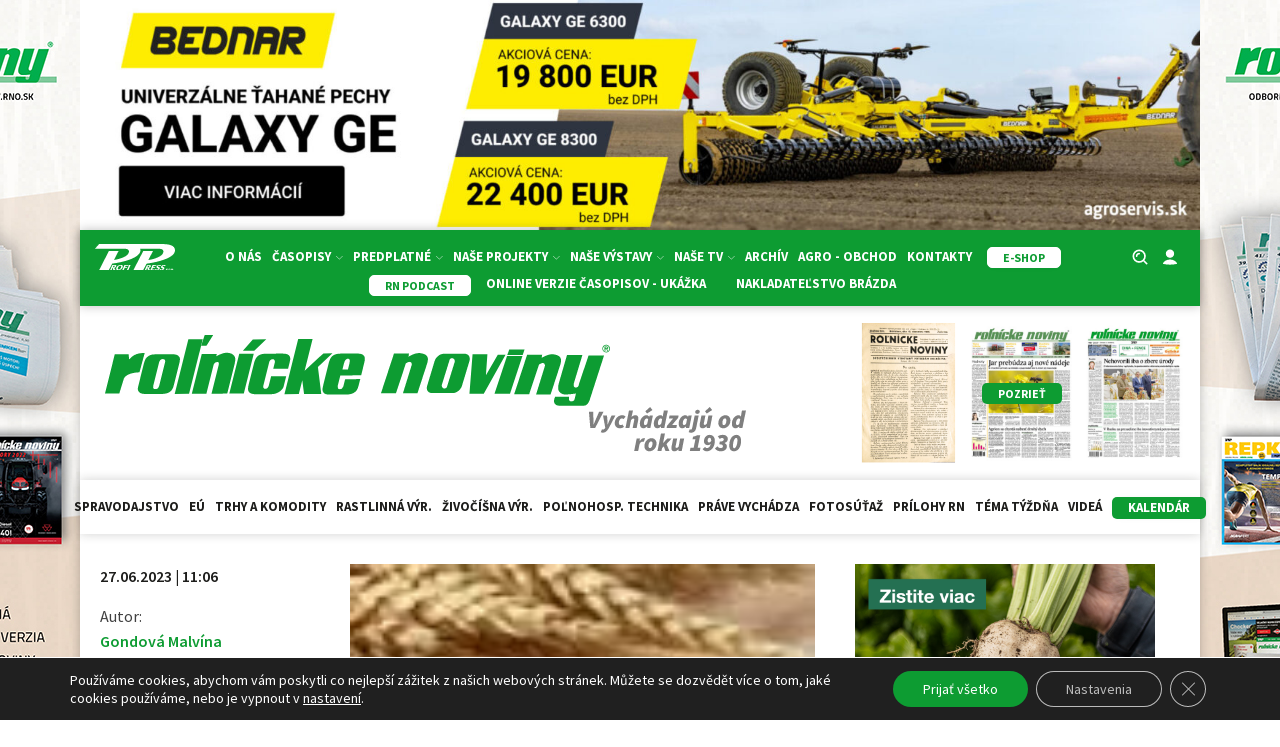

--- FILE ---
content_type: application/javascript
request_url: https://rno.sk/wp-content/plugins/mailoptin/src/core/src/assets/js/mailoptin.min.js?ver=2.2.70.0
body_size: 13735
content:
!function($,e){"use strict";"undefined"!=typeof globalThis?globalThis:"undefined"!=typeof window?window:"undefined"!=typeof global?global:"undefined"!=typeof self&&self;function t(e){return e&&e.__esModule&&Object.prototype.hasOwnProperty.call(e,"default")?e.default:e}var i={exports:{}};i.exports=function(){function e(e){for(var t=1;t<arguments.length;t++){var i=arguments[t];for(var n in i)e[n]=i[n]}return e}function t(i,n){function o(t,o,a){if("undefined"!=typeof document){"number"==typeof(a=e({},n,a)).expires&&(a.expires=new Date(Date.now()+864e5*a.expires)),a.expires&&(a.expires=a.expires.toUTCString()),t=encodeURIComponent(t).replace(/%(2[346B]|5E|60|7C)/g,decodeURIComponent).replace(/[()]/g,escape);var s="";for(var r in a)a[r]&&(s+="; "+r,!0!==a[r]&&(s+="="+a[r].split(";")[0]));return document.cookie=t+"="+i.write(o,t)+s}}function a(e){if("undefined"!=typeof document&&(!arguments.length||e)){for(var t=document.cookie?document.cookie.split("; "):[],n={},o=0;o<t.length;o++){var a=t[o].split("="),s=a.slice(1).join("=");try{var r=decodeURIComponent(a[0]);if(n[r]=i.read(s,r),e===r)break}catch(e){}}return e?n[e]:n}}return Object.create({set:o,get:a,remove:function(t,i){o(t,"",e({},i,{expires:-1}))},withAttributes:function(i){return t(this.converter,e({},this.attributes,i))},withConverter:function(i){return t(e({},this.converter,i),this.attributes)}},{attributes:{value:Object.freeze(n)},converter:{value:Object.freeze(i)}})}return t({read:function(e){return'"'===e[0]&&(e=e.slice(1,-1)),e.replace(/(%[\dA-F]{2})+/gi,decodeURIComponent)},write:function(e){return encodeURIComponent(e).replace(/%(2[346BF]|3[AC-F]|40|5[BDE]|60|7[BCD])/g,decodeURIComponent)}},{path:"/"})}();var n=t(i.exports),o={exports:{}};!function(e,exports){!function(t,i){var n;try{n=require("moment")}catch(e){}e.exports=function(e){var t="function"==typeof e,i=!!window.addEventListener,n=window.document,o=window.setTimeout,a=function(e,t,n,o){i?e.addEventListener(t,n,!!o):e.attachEvent("on"+t,n)},s=function(e,t,n,o){i?e.removeEventListener(t,n,!!o):e.detachEvent("on"+t,n)},r=function(e){return e.trim?e.trim():e.replace(/^\s+|\s+$/g,"")},l=function(e,t){return-1!==(" "+e.className+" ").indexOf(" "+t+" ")},c=function(e,t){l(e,t)||(e.className=""===e.className?t:e.className+" "+t)},d=function(e,t){e.className=r((" "+e.className+" ").replace(" "+t+" "," "))},u=function(e){return/Array/.test(Object.prototype.toString.call(e))},_=function(e){return/Date/.test(Object.prototype.toString.call(e))&&!isNaN(e.getTime())},p=function(e){var t=e.getDay();return 0===t||6===t},f=function(e){return e%4==0&&e%100!=0||e%400==0},m=function(e,t){return[31,f(e)?29:28,31,30,31,30,31,31,30,31,30,31][t]},h=function(e){_(e)&&e.setHours(0,0,0,0)},g=function(e,t){return e.getTime()===t.getTime()},v=function(e,t,i){var n,o;for(n in t)(o=void 0!==e[n])&&"object"==typeof t[n]&&null!==t[n]&&void 0===t[n].nodeName?_(t[n])?i&&(e[n]=new Date(t[n].getTime())):u(t[n])?i&&(e[n]=t[n].slice(0)):e[n]=v({},t[n],i):!i&&o||(e[n]=t[n]);return e},b=function(e,t,i){var o;n.createEvent?((o=n.createEvent("HTMLEvents")).initEvent(t,!0,!1),o=v(o,i),e.dispatchEvent(o)):n.createEventObject&&(o=n.createEventObject(),o=v(o,i),e.fireEvent("on"+t,o))},y=function(e){return e.month<0&&(e.year-=Math.ceil(Math.abs(e.month)/12),e.month+=12),e.month>11&&(e.year+=Math.floor(Math.abs(e.month)/12),e.month-=12),e},w={field:null,bound:void 0,ariaLabel:"Use the arrow keys to pick a date",position:"bottom left",reposition:!0,format:"YYYY-MM-DD",toString:null,parse:null,defaultDate:null,setDefaultDate:!1,firstDay:0,firstWeekOfYearMinDays:4,formatStrict:!1,minDate:null,maxDate:null,yearRange:10,showWeekNumber:!1,pickWholeWeek:!1,minYear:0,maxYear:9999,minMonth:void 0,maxMonth:void 0,startRange:null,endRange:null,isRTL:!1,yearSuffix:"",showMonthAfterYear:!1,showDaysInNextAndPreviousMonths:!1,enableSelectionDaysInNextAndPreviousMonths:!1,numberOfMonths:1,mainCalendar:"left",container:void 0,blurFieldOnSelect:!0,i18n:{previousMonth:"Previous Month",nextMonth:"Next Month",months:["January","February","March","April","May","June","July","August","September","October","November","December"],weekdays:["Sunday","Monday","Tuesday","Wednesday","Thursday","Friday","Saturday"],weekdaysShort:["Sun","Mon","Tue","Wed","Thu","Fri","Sat"]},theme:null,events:[],onSelect:null,onOpen:null,onClose:null,onDraw:null,keyboardInput:!0},x=function(e,t,i){for(t+=e.firstDay;t>=7;)t-=7;return i?e.i18n.weekdaysShort[t]:e.i18n.weekdays[t]},k=function(e){var t=[],i="false";if(e.isEmpty){if(!e.showDaysInNextAndPreviousMonths)return'<td class="is-empty"></td>';t.push("is-outside-current-month"),e.enableSelectionDaysInNextAndPreviousMonths||t.push("is-selection-disabled")}return e.isDisabled&&t.push("is-disabled"),e.isToday&&t.push("is-today"),e.isSelected&&(t.push("is-selected"),i="true"),e.hasEvent&&t.push("has-event"),e.isInRange&&t.push("is-inrange"),e.isStartRange&&t.push("is-startrange"),e.isEndRange&&t.push("is-endrange"),'<td data-day="'+e.day+'" class="'+t.join(" ")+'" aria-selected="'+i+'"><button class="pika-button pika-day" type="button" data-pika-year="'+e.year+'" data-pika-month="'+e.month+'" data-pika-day="'+e.day+'">'+e.day+"</button></td>"},D=function(e,t){e.setHours(0,0,0,0);var i=e.getDate(),n=e.getDay(),o=t,a=o-1,s=7,r=function(e){return(e+s-1)%s};e.setDate(i+a-r(n));var l=new Date(e.getFullYear(),0,o),c=864e5,d=(e.getTime()-l.getTime())/c;return 1+Math.round((d-a+r(l.getDay()))/s)},M=function(i,n,o,a){var s=new Date(o,n,i);return'<td class="pika-week">'+(t?e(s).isoWeek():D(s,a))+"</td>"},F=function(e,t,i,n){return'<tr class="pika-row'+(i?" pick-whole-week":"")+(n?" is-selected":"")+'">'+(t?e.reverse():e).join("")+"</tr>"},O=function(e){return"<tbody>"+e.join("")+"</tbody>"},C=function(e){var t,i=[];for(e.showWeekNumber&&i.push("<th></th>"),t=0;t<7;t++)i.push('<th scope="col"><abbr title="'+x(e,t)+'">'+x(e,t,!0)+"</abbr></th>");return"<thead><tr>"+(e.isRTL?i.reverse():i).join("")+"</tr></thead>"},E=function(e,t,i,n,o,a){var s,r,l,c,d,_=e._o,p=i===_.minYear,f=i===_.maxYear,m='<div id="'+a+'" class="pika-title" role="heading" aria-live="assertive">',h=!0,g=!0;for(l=[],s=0;s<12;s++)l.push('<option value="'+(i===o?s-t:12+s-t)+'"'+(s===n?' selected="selected"':"")+(p&&s<_.minMonth||f&&s>_.maxMonth?' disabled="disabled"':"")+">"+_.i18n.months[s]+"</option>");for(c='<div class="pika-label">'+_.i18n.months[n]+'<select class="pika-select pika-select-month" tabindex="-1">'+l.join("")+"</select></div>",u(_.yearRange)?(s=_.yearRange[0],r=_.yearRange[1]+1):(s=i-_.yearRange,r=1+i+_.yearRange),l=[];s<r&&s<=_.maxYear;s++)s>=_.minYear&&l.push('<option value="'+s+'"'+(s===i?' selected="selected"':"")+">"+s+"</option>");return d='<div class="pika-label">'+i+_.yearSuffix+'<select class="pika-select pika-select-year" tabindex="-1">'+l.join("")+"</select></div>",_.showMonthAfterYear?m+=d+c:m+=c+d,p&&(0===n||_.minMonth>=n)&&(h=!1),f&&(11===n||_.maxMonth<=n)&&(g=!1),0===t&&(m+='<button class="pika-prev'+(h?"":" is-disabled")+'" type="button">'+_.i18n.previousMonth+"</button>"),t===e._o.numberOfMonths-1&&(m+='<button class="pika-next'+(g?"":" is-disabled")+'" type="button">'+_.i18n.nextMonth+"</button>"),m+"</div>"},S=function(e,t,i){return'<table cellpadding="0" cellspacing="0" class="pika-table" role="grid" aria-labelledby="'+i+'">'+C(e)+O(t)+"</table>"},T=function(s){var r=this,c=r.config(s);r._onMouseDown=function(e){if(r._v){var t=(e=e||window.event).target||e.srcElement;if(t)if(l(t,"is-disabled")||(!l(t,"pika-button")||l(t,"is-empty")||l(t.parentNode,"is-disabled")?l(t,"pika-prev")?r.prevMonth():l(t,"pika-next")&&r.nextMonth():(r.setDate(new Date(t.getAttribute("data-pika-year"),t.getAttribute("data-pika-month"),t.getAttribute("data-pika-day"))),c.bound&&o((function(){r.hide(),c.blurFieldOnSelect&&c.field&&c.field.blur()}),100))),l(t,"pika-select"))r._c=!0;else{if(!e.preventDefault)return e.returnValue=!1,!1;e.preventDefault()}}},r._onChange=function(e){var t=(e=e||window.event).target||e.srcElement;t&&(l(t,"pika-select-month")?r.gotoMonth(t.value):l(t,"pika-select-year")&&r.gotoYear(t.value))},r._onKeyChange=function(e){if(e=e||window.event,r.isVisible())switch(e.keyCode){case 13:case 27:c.field&&c.field.blur();break;case 37:r.adjustDate("subtract",1);break;case 38:r.adjustDate("subtract",7);break;case 39:r.adjustDate("add",1);break;case 40:r.adjustDate("add",7);break;case 8:case 46:r.setDate(null)}},r._parseFieldValue=function(){if(c.parse)return c.parse(c.field.value,c.format);if(t){var i=e(c.field.value,c.format,c.formatStrict);return i&&i.isValid()?i.toDate():null}return new Date(Date.parse(c.field.value))},r._onInputChange=function(e){var t;e.firedBy!==r&&(t=r._parseFieldValue(),_(t)&&r.setDate(t),r._v||r.show())},r._onInputFocus=function(){r.show()},r._onInputClick=function(){r.show()},r._onInputBlur=function(){var e=n.activeElement;do{if(l(e,"pika-single"))return}while(e=e.parentNode);r._c||(r._b=o((function(){r.hide()}),50)),r._c=!1},r._onClick=function(e){var t=(e=e||window.event).target||e.srcElement,n=t;if(t){!i&&l(t,"pika-select")&&(t.onchange||(t.setAttribute("onchange","return;"),a(t,"change",r._onChange)));do{if(l(n,"pika-single")||n===c.trigger)return}while(n=n.parentNode);r._v&&t!==c.trigger&&n!==c.trigger&&r.hide()}},r.el=n.createElement("div"),r.el.className="pika-single"+(c.isRTL?" is-rtl":"")+(c.theme?" "+c.theme:""),a(r.el,"mousedown",r._onMouseDown,!0),a(r.el,"touchend",r._onMouseDown,!0),a(r.el,"change",r._onChange),c.keyboardInput&&a(n,"keydown",r._onKeyChange),c.field&&(c.container?c.container.appendChild(r.el):c.bound?n.body.appendChild(r.el):c.field.parentNode.insertBefore(r.el,c.field.nextSibling),a(c.field,"change",r._onInputChange),c.defaultDate||(c.defaultDate=r._parseFieldValue(),c.setDefaultDate=!0));var d=c.defaultDate;_(d)?c.setDefaultDate?r.setDate(d,!0):r.gotoDate(d):r.gotoDate(new Date),c.bound?(this.hide(),r.el.className+=" is-bound",a(c.trigger,"click",r._onInputClick),a(c.trigger,"focus",r._onInputFocus),a(c.trigger,"blur",r._onInputBlur)):this.show()};return T.prototype={config:function(e){this._o||(this._o=v({},w,!0));var t=v(this._o,e,!0);t.isRTL=!!t.isRTL,t.field=t.field&&t.field.nodeName?t.field:null,t.theme="string"==typeof t.theme&&t.theme?t.theme:null,t.bound=!!(void 0!==t.bound?t.field&&t.bound:t.field),t.trigger=t.trigger&&t.trigger.nodeName?t.trigger:t.field,t.disableWeekends=!!t.disableWeekends,t.disableDayFn="function"==typeof t.disableDayFn?t.disableDayFn:null;var i=parseInt(t.numberOfMonths,10)||1;if(t.numberOfMonths=i>4?4:i,_(t.minDate)||(t.minDate=!1),_(t.maxDate)||(t.maxDate=!1),t.minDate&&t.maxDate&&t.maxDate<t.minDate&&(t.maxDate=t.minDate=!1),t.minDate&&this.setMinDate(t.minDate),t.maxDate&&this.setMaxDate(t.maxDate),u(t.yearRange)){var n=(new Date).getFullYear()-10;t.yearRange[0]=parseInt(t.yearRange[0],10)||n,t.yearRange[1]=parseInt(t.yearRange[1],10)||n}else t.yearRange=Math.abs(parseInt(t.yearRange,10))||w.yearRange,t.yearRange>100&&(t.yearRange=100);return t},toString:function(i){return i=i||this._o.format,_(this._d)?this._o.toString?this._o.toString(this._d,i):t?e(this._d).format(i):this._d.toDateString():""},getMoment:function(){return t?e(this._d):null},setMoment:function(i,n){t&&e.isMoment(i)&&this.setDate(i.toDate(),n)},getDate:function(){return _(this._d)?new Date(this._d.getTime()):null},setDate:function(e,t){if(!e)return this._d=null,this._o.field&&(this._o.field.value="",b(this._o.field,"change",{firedBy:this})),this.draw();if("string"==typeof e&&(e=new Date(Date.parse(e))),_(e)){var i=this._o.minDate,n=this._o.maxDate;_(i)&&e<i?e=i:_(n)&&e>n&&(e=n),this._d=new Date(e.getTime()),h(this._d),this.gotoDate(this._d),this._o.field&&(this._o.field.value=this.toString(),b(this._o.field,"change",{firedBy:this})),t||"function"!=typeof this._o.onSelect||this._o.onSelect.call(this,this.getDate())}},clear:function(){this.setDate(null)},gotoDate:function(e){var t=!0;if(_(e)){if(this.calendars){var i=new Date(this.calendars[0].year,this.calendars[0].month,1),n=new Date(this.calendars[this.calendars.length-1].year,this.calendars[this.calendars.length-1].month,1),o=e.getTime();n.setMonth(n.getMonth()+1),n.setDate(n.getDate()-1),t=o<i.getTime()||n.getTime()<o}t&&(this.calendars=[{month:e.getMonth(),year:e.getFullYear()}],"right"===this._o.mainCalendar&&(this.calendars[0].month+=1-this._o.numberOfMonths)),this.adjustCalendars()}},adjustDate:function(e,t){var i,n=this.getDate()||new Date,o=24*parseInt(t)*60*60*1e3;"add"===e?i=new Date(n.valueOf()+o):"subtract"===e&&(i=new Date(n.valueOf()-o)),this.setDate(i)},adjustCalendars:function(){this.calendars[0]=y(this.calendars[0]);for(var e=1;e<this._o.numberOfMonths;e++)this.calendars[e]=y({month:this.calendars[0].month+e,year:this.calendars[0].year});this.draw()},gotoToday:function(){this.gotoDate(new Date)},gotoMonth:function(e){isNaN(e)||(this.calendars[0].month=parseInt(e,10),this.adjustCalendars())},nextMonth:function(){this.calendars[0].month++,this.adjustCalendars()},prevMonth:function(){this.calendars[0].month--,this.adjustCalendars()},gotoYear:function(e){isNaN(e)||(this.calendars[0].year=parseInt(e,10),this.adjustCalendars())},setMinDate:function(e){e instanceof Date?(h(e),this._o.minDate=e,this._o.minYear=e.getFullYear(),this._o.minMonth=e.getMonth()):(this._o.minDate=w.minDate,this._o.minYear=w.minYear,this._o.minMonth=w.minMonth,this._o.startRange=w.startRange),this.draw()},setMaxDate:function(e){e instanceof Date?(h(e),this._o.maxDate=e,this._o.maxYear=e.getFullYear(),this._o.maxMonth=e.getMonth()):(this._o.maxDate=w.maxDate,this._o.maxYear=w.maxYear,this._o.maxMonth=w.maxMonth,this._o.endRange=w.endRange),this.draw()},setStartRange:function(e){this._o.startRange=e},setEndRange:function(e){this._o.endRange=e},draw:function(e){if(this._v||e){var t,i=this._o,n=i.minYear,a=i.maxYear,s=i.minMonth,r=i.maxMonth,l="";this._y<=n&&(this._y=n,!isNaN(s)&&this._m<s&&(this._m=s)),this._y>=a&&(this._y=a,!isNaN(r)&&this._m>r&&(this._m=r));for(var c=0;c<i.numberOfMonths;c++)t="pika-title-"+Math.random().toString(36).replace(/[^a-z]+/g,"").substr(0,2),l+='<div class="pika-lendar">'+E(this,c,this.calendars[c].year,this.calendars[c].month,this.calendars[0].year,t)+this.render(this.calendars[c].year,this.calendars[c].month,t)+"</div>";this.el.innerHTML=l,i.bound&&"hidden"!==i.field.type&&o((function(){i.trigger.focus()}),1),"function"==typeof this._o.onDraw&&this._o.onDraw(this),i.bound&&i.field.setAttribute("aria-label",i.ariaLabel)}},adjustPosition:function(){var e,t,i,o,a,s,r,l,u,_,p,f;if(!this._o.container){if(this.el.style.position="absolute",t=e=this._o.trigger,i=this.el.offsetWidth,o=this.el.offsetHeight,a=window.innerWidth||n.documentElement.clientWidth,s=window.innerHeight||n.documentElement.clientHeight,r=window.pageYOffset||n.body.scrollTop||n.documentElement.scrollTop,p=!0,f=!0,"function"==typeof e.getBoundingClientRect)l=(_=e.getBoundingClientRect()).left+window.pageXOffset,u=_.bottom+window.pageYOffset;else for(l=t.offsetLeft,u=t.offsetTop+t.offsetHeight;t=t.offsetParent;)l+=t.offsetLeft,u+=t.offsetTop;(this._o.reposition&&l+i>a||this._o.position.indexOf("right")>-1&&l-i+e.offsetWidth>0)&&(l=l-i+e.offsetWidth,p=!1),(this._o.reposition&&u+o>s+r||this._o.position.indexOf("top")>-1&&u-o-e.offsetHeight>0)&&(u=u-o-e.offsetHeight,f=!1),this.el.style.left=l+"px",this.el.style.top=u+"px",c(this.el,p?"left-aligned":"right-aligned"),c(this.el,f?"bottom-aligned":"top-aligned"),d(this.el,p?"right-aligned":"left-aligned"),d(this.el,f?"top-aligned":"bottom-aligned")}},render:function(e,t,i){var n=this._o,o=new Date,a=m(e,t),s=new Date(e,t,1).getDay(),r=[],l=[];h(o),n.firstDay>0&&(s-=n.firstDay)<0&&(s+=7);for(var c=0===t?11:t-1,d=11===t?0:t+1,u=0===t?e-1:e,f=11===t?e+1:e,v=m(u,c),b=a+s,y=b;y>7;)y-=7;b+=7-y;for(var w=!1,x=0,D=0;x<b;x++){var O=new Date(e,t,x-s+1),C=!!_(this._d)&&g(O,this._d),E=g(O,o),T=-1!==n.events.indexOf(O.toDateString()),A=x<s||x>=a+s,R=x-s+1,I=t,B=e,j=n.startRange&&g(n.startRange,O),N=n.endRange&&g(n.endRange,O),z=n.startRange&&n.endRange&&n.startRange<O&&O<n.endRange;A&&(x<s?(R=v+R,I=c,B=u):(R-=a,I=d,B=f));var Y={day:R,month:I,year:B,hasEvent:T,isSelected:C,isToday:E,isDisabled:n.minDate&&O<n.minDate||n.maxDate&&O>n.maxDate||n.disableWeekends&&p(O)||n.disableDayFn&&n.disableDayFn(O),isEmpty:A,isStartRange:j,isEndRange:N,isInRange:z,showDaysInNextAndPreviousMonths:n.showDaysInNextAndPreviousMonths,enableSelectionDaysInNextAndPreviousMonths:n.enableSelectionDaysInNextAndPreviousMonths};n.pickWholeWeek&&C&&(w=!0),l.push(k(Y)),7==++D&&(n.showWeekNumber&&l.unshift(M(x-s,t,e,n.firstWeekOfYearMinDays)),r.push(F(l,n.isRTL,n.pickWholeWeek,w)),l=[],D=0,w=!1)}return S(n,r,i)},isVisible:function(){return this._v},show:function(){this.isVisible()||(this._v=!0,this.draw(),d(this.el,"is-hidden"),this._o.bound&&(a(n,"click",this._onClick),this.adjustPosition()),"function"==typeof this._o.onOpen&&this._o.onOpen.call(this))},hide:function(){var e=this._v;!1!==e&&(this._o.bound&&s(n,"click",this._onClick),this._o.container||(this.el.style.position="static",this.el.style.left="auto",this.el.style.top="auto"),c(this.el,"is-hidden"),this._v=!1,void 0!==e&&"function"==typeof this._o.onClose&&this._o.onClose.call(this))},destroy:function(){var e=this._o;this.hide(),s(this.el,"mousedown",this._onMouseDown,!0),s(this.el,"touchend",this._onMouseDown,!0),s(this.el,"change",this._onChange),e.keyboardInput&&s(n,"keydown",this._onKeyChange),e.field&&(s(e.field,"change",this._onInputChange),e.bound&&(s(e.trigger,"click",this._onInputClick),s(e.trigger,"focus",this._onInputFocus),s(e.trigger,"blur",this._onInputBlur))),this.el.parentNode&&this.el.parentNode.removeChild(this.el)}},T}(n)}()}(o);var a=t(o.exports);$.MailOptin={is_adblock_script_loaded:!1,is_customize_preview:"true"===e.is_customize_preview,track_impression:function(t){if(!0!==$.MailOptin.is_customize_preview&&"true"!==e.disable_impression_tracking){var i={optin_uuid:t,conversion_page:window.location.href,referrer:document.referrer||""};$.post(e.mailoptin_ajaxurl.toString().replace("%%endpoint%%","track_optin_impression"),{stat_data:i})}}};var s={content_locker_storage:[],mailoptin_jq_plugin:function(){var e=this;$.fn.mailoptin=function(t){var i,n,o,a,r,l;if(t=void 0!==t&&t,n=this.attr("id"),o=this.attr("data-optin-type"),a=n+"_"+o,void 0!==(r=e.optin_js_config(a))){if(l=!0===$.MailOptin.is_customize_preview||r.test_mode,!1===this.hasClass("mo-optin-form-lightbox")&&$(document).on("click.moOptin",'a[rel~="moOptin:close"], .mo-close-optin',{optin_uuid:n,optin_type:o,optin_js_config:r,self:e},e.close_optin),!0===$.MailOptin.is_customize_preview&&($(document).off("submit.moOptinSubmit","form.mo-optin-form"),$(document).off("click.moOptinSubmit",".mo-optin-form-submit-button"),$(document).off("click.moOptin",'a[rel~="moOptin:close"]'),$(document).off("click.moOptin",".mo-close-optin")),this.hasClass("mo-optin-form-lightbox")&&(i={optin_uuid:n,bodyClose:r.body_close,keyClose:r.body_close,test_mode:l,iconClose:r.icon_close,onOpen:function(){e.animate_optin_display.call(this,r.effects)},onClose:function(){e.set_cookie("exit",n,r)}},!0===$.MailOptin.is_customize_preview&&(i.keyClose=!1,i.bodyClose=!1,i.test_mode=!0),r=$.extend({},i,r),e.process_optin_form_display.call(this,r,"lightbox",t)),this.hasClass("mo-optin-form-bar")){if(e.is_flag_optin_type_active(r,"bar"))return;e.process_optin_form_display.call(this,r,"bar",t)}if(this.hasClass("mo-optin-form-slidein")){if(e.is_flag_optin_type_active(r,"slidein"))return;e.process_optin_form_display.call(this,r,"slidein",t)}this.hasClass("mo-optin-form-sidebar")&&e.process_optin_form_display.call(this,r,"sidebar",t),this.hasClass("mo-optin-form-inpost")&&e.process_optin_form_display.call(this,r,"inpost",t),$(document).on("click",".mo-trigger-conversion",(function(){e.set_cookie("success",n,r),r.mo_email="CTA",e.ga_event_tracking("conversion",r)})),e.is_var_defined(r,"cta_display")&&!0===r.cta_display&&e.is_var_defined(r,"cta_action")&&$(document).on("click","#"+a+"_cta_button",(function(t){t.preventDefault();var i=$(this).parents(".moOptinForm");if("navigate_to_url"===r.cta_action&&e.is_var_defined(r,"cta_navigate_url")){if(!0===$.MailOptin.is_customize_preview)return;e.set_cookie("success",n,r),r.mo_email="CTA",e.ga_event_tracking("conversion",r),window.location.assign(r.cta_navigate_url)}else if("reveal_optin_form"===r.cta_action){var o=$("#"+a);o.find(".mo-optin-form-cta-button, .mo-optin-form-cta-wrapper").hide(),o.find(".mo-optin-fields-wrapper").show(),o.find(".mo-optin-form-submit-button").show(),$("#"+n).removeClass("mo-cta-button-flag")}else-1!==$.inArray(r.cta_action,["close_optin","close_optin_reload_page"])?($.MoModalBox.close(),s._close_optin(i),"close_optin_reload_page"===r.cta_action&&window.location.reload()):console.warn("something went wrong.");return!1})),$.MailOptin.is_customize_preview||!0!==e.is_adblock_rule_active(r)||!1!==$.MailOptin.is_adblock_script_loaded||(e.load_adblock_detect_script(),$.MailOptin.is_adblock_script_loaded=!0)}},$.fn.extend({animateOptin:function(e){this.addClass("MOanimate__animated "+e).one("webkitAnimationEnd mozAnimationEnd MSAnimationEnd oanimationend animationend",(function(){$(this).removeClass("MOanimate__animated "+e)}))}})},is_after_x_seconds_active:function(e){return void 0!==e.x_seconds_status&&!0===e.x_seconds_status&&void 0!==e.x_seconds_value},is_after_x_scroll_active:function(e){return!0===e.x_scroll_status&&void 0!==e.x_scroll_value},is_after_x_page_views_active:function(e){return!0===e.x_page_views_status&&void 0!==e.x_page_views_condition&&void 0!==e.x_page_views_value},is_exit_intent_active:function(e){return!0===e.exit_intent_status},load_adblock_detect_script:function(){var t=document.createElement("script");t.src=e.public_js+"/ad-m.js",t.async=!0,(document.getElementsByTagName("head")[0]||document.documentElement).appendChild(t)},is_newvsreturn_rule_active:function(e){return!0===e.newvsreturn_status},is_referrer_detection_rule_active:function(e){return!0===e.referrer_detection_status},is_cookie_targeting_rule_active:function(e){return!0===e.cookie_targeting_status},is_adblock_rule_active:function(e){return!0===e.adblock_status},is_optin_visible:function(e){if("optin_form_shown"!==e.state_after_conversion){var t=e.optin_uuid;if(e.global_success_cookie>0&&n.get("mo_global_success_cookie"))return!1;if(e.global_cookie>0&&n.get("mo_global_cookie"))return!1;if(n.get("mo_success_"+t))return!1;if(n.get("mo_"+t))return!1}return!0},split_test_cookie_test:function(e){if(!0===e.is_split_test){var t=!0,i=s;if(e.optin_campaign_id in e.split_test_variants)return $.each(e.split_test_variants,(function(e,n){if(i.is_var_defined(n,"state_after_conversion")&&"optin_form_shown"!==n.state_after_conversion&&!1===i.is_optin_visible(n))return t=!1,!1})),t}return!0},process_optin_form_display:function(e,t,i){var n=s,o=this;!0===n.is_adblock_rule_active(e)?$(window).on("load",(function(){n.rule_base_show_optin_form.call(o,e,t,i)})):n.rule_base_show_optin_form.call(o,e,t,i)},rule_base_show_optin_form:function(t,i,o){var a=s,r=this;if(!0===$.MailOptin.is_customize_preview||!0===t.test_mode||!0===o)return a.display_optin_form.call(r,t,i,o);if((!a.is_var_defined(t,"click_launch_status")||!0!==t.click_launch_status||!1!==o)&&!1!==a.is_optin_visible(t)&&!1!==a.split_test_cookie_test(t)){if(a.is_after_x_page_views_active(t)){var l=t.x_page_views_condition,c=t.x_page_views_value;switch(l){case"equals":if(a.get_page_views()!==c)return;break;case"more_than":if(a.get_page_views()<=c)return;break;case"less_than":if(a.get_page_views()>=c)return;break;case"at_least":if(a.get_page_views()<c)return;break;case"not_more_than":if(a.get_page_views()>c)return}}if(!0===a.is_cookie_targeting_rule_active(t)){var d,u=t.cookie_targeting_settings,_=t.cookie_targeting_name,p=t.cookie_targeting_value;if("show"===u&&(d=!1,s.is_defined_not_empty(_)&&s.is_defined_not_empty(p)?n.get(_)===p&&(d=!0):s.is_defined_not_empty(_)&&void 0!==n.get(_)&&(d=!0)),"hide"===u&&(d=!0,s.is_defined_not_empty(_)&&s.is_defined_not_empty(p)?n.get(_)===p&&(d=!1):s.is_defined_not_empty(_)&&void 0!==n.get(_)&&(d=!1)),!d)return}if(!0===a.is_referrer_detection_rule_active(t)){var f=function(e){return e.replace(/\/+$/,"")},m=document.referrer.toLowerCase()||!1;if(!m)return;var h=t.referrer_detection_settings,g=t.referrer_detection_values;if("show_to"===h){var v=!1;$.each(g,(function(e,t){if(t=f(t).toLowerCase(),-1!==m.indexOf(t))return v=!0,!1}))}if("hide_from"===h){v=!0;$.each(g,(function(e,t){if(t=f(t),-1!==m.indexOf(t))return v=!1,!1}))}if(!v)return}if(!0===a.is_newvsreturn_rule_active(t)){if("is_new"===t.newvsreturn_settings&&a.visitor_is_returning())return;if("is_returning"===t.newvsreturn_settings&&a.visitor_is_new())return}if(!0===a.is_adblock_rule_active(t)){if("adblock_enabled"===t.adblock_settings&&a.isAdblockDisabled())return;if("adblock_disabled"===t.adblock_settings&&a.isAdblockEnabled())return}if(void 0!==window.MobileDetect){var b=new MobileDetect(window.navigator.userAgent);if(!0===t.device_targeting_hide_mobile&&b.phone())return;if(!0===t.device_targeting_hide_tablet&&b.tablet())return;if(!0===t.device_targeting_hide_desktop&&!b.mobile())return}if(a.is_var_defined(t,"wc_atc_activate_rule")&&!0===t.wc_atc_activate_rule){if($(document.body).on("added_to_cart",(function(e,n,o,s){var l=s.data("product_id");return(!a.is_var_defined(t,"wc_atc_products")||-1!==$.inArray(l,t.wc_atc_products))&&a.display_optin_form.call(r,t,i)})),a.is_var_defined(e,"wc_atc_products")){if(a.is_var_defined(t,"wc_atc_products"))if(0===t.wc_atc_products.filter((function(t){return-1!==e.wc_atc_products.indexOf(t)})).length)return!1;return a.display_optin_form.call(r,t,i)}}else{var y=1e3*t.x_seconds_value,w=t.x_scroll_value;if(!0!==a.is_after_x_seconds_active(t)||!0!==a.is_after_x_scroll_active(t)||!0!==a.is_exit_intent_active(t)){if(!0===a.is_after_x_scroll_active(t)&&!0===a.is_exit_intent_active(t))return $.moScrollTrigger("enable"),void $(document).on("moScrollTrigger",(function(e,n){n>=w&&($.moExitIntent("enable"),$(document).on("moExitIntent",(function(){return a.display_optin_form.call(r,t,i)})))}));if(!0!==a.is_after_x_seconds_active(t)||!0!==a.is_after_x_scroll_active(t))if(!0!==a.is_after_x_seconds_active(t)||!0!==a.is_exit_intent_active(t)){if(!0!==a.is_after_x_seconds_active(t))return a.is_after_x_scroll_active(t)?($.moScrollTrigger("enable"),void $(document).on("moScrollTrigger",(function(e,n){if(!1===r.hasClass("si-open")&&n>=w)return r.addClass("si-open"),a.display_optin_form.call(r,t,i)}))):a.is_exit_intent_active(t)?($.moExitIntent("enable"),void $(document).on("moExitIntent",(function(){return a.display_optin_form.call(r,t,i)}))):a.display_optin_form.call(r,t,i);setTimeout((function(){return a.display_optin_form.call(r,t,i)}),y)}else setTimeout((function(){$.moExitIntent("enable"),$(document).on("moExitIntent",(function(){return a.display_optin_form.call(r,t,i)}))}),y);else setTimeout((function(){$.moScrollTrigger("enable"),$(document).on("moScrollTrigger",(function(e,n){if(!1===r.hasClass("si-open")&&n>=w)return r.addClass("si-open"),a.display_optin_form.call(r,t,i)}))}),y)}else setTimeout((function(){$.moScrollTrigger("enable"),$(document).on("moScrollTrigger",(function(e,n){n>=w&&($.moExitIntent("enable"),$(document).on("moExitIntent",(function(){return a.display_optin_form.call(r,t,i)})))}))}),y)}}},display_optin_form:function(e,t,i){if(void 0!==t&&void 0!==t){var n=s;if(!1===$.MailOptin.is_customize_preview&&!1===e.test_mode&&!0!==i){if(!1===n.is_optin_visible(e))return;if(!1===n.split_test_cookie_test(e))return}if(void 0!==t&&"lightbox"===t)return $(document.body).on($.MoModalBox.OPEN,(function(e,i,n){$(this).trigger("moOptin:show",[n.optin_uuid,n,t])})),void this.MoModalBox(e);if(n.animate_optin_display.call(this,e.effects),n.flag_optin_type_displayed(e,t),"bar"===t&&"top"===e.bar_position){var o=parseFloat($(document.body).css("margin-top")),a=e.optin_uuid;$(window).on("resize.MoBarTop",(function(){setTimeout((function(){var e=$("#"+a+"_bar"),t=$("#wpadminbar"),i=e.outerHeight();$(window).width()<=600&&t.length>0&&($("#"+a+".mo-optin-form-bar-sticky").length>0?i-=t.outerHeight():i+=t.outerHeight()),i=$.MailOptin.activeBarHeight=o+i,$(document.body).css("margin-top",o+i+"px")}),500)})),$(window).resize()}this.show(),$(this).trigger("moOptin:show",[e.optin_uuid,e,t])}},optin_sound_selected:function(t,i){if(!0!==$.MailOptin.is_customize_preview&&("bar"===i||"lightbox"===i||"slidein"===i)){var n=void 0!==t.optin_sound?t.optin_sound:"";if("none"!==n&&""!==n){var o="custom"!==n?e.public_sound+n:t.optin_custom_sound,a=new Audio(o);a.addEventListener("canplaythrough",(function(){this.play().catch((function(e){console.warn("Sound was not able to play when selected. Reason: "+e)}))})),a.addEventListener("error",(function(){console.error("Error occurred when trying to load popup opening sound.")}))}}},flag_optin_type_displayed:function(e,t){if("bar"===t){var i=e.bar_position;$.MailOptin["isActiveMOBar_"+i]=!0}if("slidein"===t){var n=e.slidein_position;$.MailOptin["isActiveMOSlidein_"+n]=!0}},flag_optin_type_close:function(e,t){if("bar"===t){var i=e.bar_position;$.MailOptin["isActiveMOBar_"+i]=!1}if("slidein"===t){var n=e.slidein_position;$.MailOptin["isActiveMOSlidein_"+n]=!1}},is_flag_optin_type_active:function(e,t){if("bar"===t){var i=e.bar_position;return!0===$.MailOptin["isActiveMOBar_"+i]}if("slidein"===t){var n=e.slidein_position;return!0===$.MailOptin["isActiveMOSlidein_"+n]}},close_optin:function(e){e.preventDefault();var t=$(this).parents(".moOptinForm"),i=t.attr("id"),n=t.attr("data-optin-type"),o=s.optin_js_config(i);s._close_optin(t),t.removeClass("si-open"),s.set_cookie("exit",i,o),s.flag_optin_type_close(o,n)},_close_optin:function(e){e.fadeOut(400,(function(){$(this).trigger("moOptin:close",[this]);var t=e.attr("id"),i=s.optin_js_config(t);if("bar"===i.optin_type&&"top"===i.bar_position){var n=parseFloat($(document.body).css("margin-top"));$(document.body).css("margin-top",n-$.MailOptin.activeBarHeight+"px"),delete $.MailOptin.activeBarHeight,$(window).off("resize.MoBarTop")}}))},track_page_views:function(){if("true"===e.is_new_returning_visitors_cookies){var t=n.get("mo_page_views_counter"),i=void 0===t?0:t;n.set("mo_page_views_counter",++i)}},set_visitor_cookies:function(){"true"===e.is_new_returning_visitors_cookies&&(n.get("mo_has_visited")||(n.set("mo_is_new","true"),n.set("mo_has_visited","true",{expires:3999})))},isAdblockEnabled:function(){return"undefined"==typeof mailoptin_no_adblock_detected},isAdblockDisabled:function(){return"undefined"!=typeof mailoptin_no_adblock_detected},visitor_is_new:function(){return"true"===n.get("mo_has_visited")&&"true"===n.get("mo_is_new")},visitor_is_returning:function(){return"true"===n.get("mo_has_visited")&&!n.get("mo_is_new")},get_page_views:function(){return Number(n.get("mo_page_views_counter"))},animate_optin_display:function(e){void 0!==e&&""!==e&&(e=e.replace(/\bMOshake\b/,"MOheadShake").replace(/\bMOlightSpeedIn\b/,"MOlightSpeedInRight").replace("MO","MOanimate__"),this.find(".mo-optin-form-wrapper").animateOptin(e))},optin_js_config:function(e){return window[e]},optin_conversion:function(){var e,t,i,n,o,a,s;if(s=this,!0!==$.MailOptin.is_customize_preview){var r=function(r){if(r.preventDefault(),r.stopImmediatePropagation(),t=$(this).parents(".moOptinForm"),i=t.attr("id"),n=t.attr("data-optin-type"),o=i+"_"+n,a=s.optin_js_config(o),s.hide_optin_error(i,t),s.validate_optin_form_fields(o,a,t)){var l=$("form#"+o+"_form").serializeArray().reduce((function(e,t){if(-1!==t.name.indexOf("[]")){var i=t.name.replace("[]","");void 0===e[i]?(e[i]=[],e[i].push(t.value)):e[i].push(t.value)}else e[t.name]=t.value;return e}),{});e=$.extend({},l,{optin_uuid:i,optin_campaign_id:a.optin_campaign_id,email:$("input#"+o+"_email_field",t).val(),name:$("input#"+o+"_name_field",t).val(),_mo_timestamp:$("input#"+o+"_honeypot_timestamp").val(),user_agent:navigator.userAgent,conversion_page:window.location.href,
referrer:document.referrer||""}),s.addProcessingOverlay.call(t),s.subscribe_to_email_list(e,t,a,n)}};$(document).on("submit.moOptinSubmit","form.mo-optin-form",r),$(document).on("click.moOptinSubmit",".mo-optin-form-submit-button",r)}},addProcessingOverlay:function(){this.find(".mo-optin-spinner").show()},removeProcessingOverlay:function(){this.find(".mo-optin-spinner").hide()},addSuccessCloseIcon:function(){this.find(".mo-optin-spinner").after('<a href="#" class="mo-optin-success-close" rel="moOptin:close">×</a>')},removeSuccessCloseIcon:function(){this.find(".mo-optin-success-close").remove()},displaySuccessContent:function(){this.find(".mo-optin-success-msg").show(),this.addClass("mo-optin-success-state")},removeSpinner:function(){this.find(".mo-optin-spinner").css("background-image","none")},displayErrorMessage:function(e){this.find(".mo-optin-error").html(e).show()},set_cookie:function(e,t,i){var o=i.test_mode||!1,a=i.cookie;"success"==e&&(a=i.success_cookie),e="exit"===e?"":e+"_",o||(n.set("mo_"+e+t,!0,{expires:a}),n.set("mo_global_"+e+"cookie",!0,{expires:i["global_"+e+"cookie"]}))},subscribe_to_email_list:function(t,i,n,o){var a=this;$.post(e.mailoptin_ajaxurl.toString().replace("%%endpoint%%","subscribe_to_email_list"),{optin_data:t},(function(e){!$.isEmptyObject(e)&&"success"in e?!0===e.success?($(document.body).trigger("moOptinConversion",[i,n,t]),a.set_cookie("success",t.optin_uuid,n),-1!==$.inArray(o,["lightbox","bar","slidein"])&&!0!==n.icon_close&&a.addSuccessCloseIcon.call(i),a.displaySuccessContent.call(i),a.removeSpinner.call(i)):(a.removeProcessingOverlay.call(i),a.removeSuccessCloseIcon.call(i),a.displayErrorMessage.call(i,e.message)):(a.displayErrorMessage.call(i,n.unexpected_error),a.removeProcessingOverlay.call(i),a.removeSuccessCloseIcon.call(i))}),"json")},validate_optin_form_fields:function(e,t,i){var n=t.name_missing_error,o=t.email_missing_error,a=t.honeypot_error,s=t.note_acceptance_error,r=t.custom_field_required_error,l=this,c=$("#"+e+"_name_field:visible",i),d=$("#"+e+"_email_field:visible",i),u=$("#"+e+" .mo-acceptance-checkbox",i),_=$("#"+e+"_honeypot_email_field",i).val(),p=$("#"+e+"_honeypot_website_field",i).val(),f=!0;return(_.length>0||p.length>0)&&(l.display_optin_error.call(void 0,e,a,i),f=!1),$("#"+e+" .mo-optin-form-custom-field",i).each((function(){var n=$(this),o=$(this).data("field-id"),a=t.required_custom_fields,s=n.val();n.find("input[type=radio]").length>0&&(s=0===n.find("input[type=radio]:checked").length?"":n.find("input[type=radio]:checked").val()),n.find("input[type=checkbox]").length>0&&(s=0===n.find("input[type=checkbox]:checked").length?"":n.find("input[type=checkbox]:checked").val()),-1!==$.inArray(o,a)&&""===s&&(l.display_optin_error.call(n,e,r,i),f=!1)})),d.length>0&&!1===l.isValidEmail(d.val())&&(l.display_optin_error.call(d,e,o,i),f=!1),!0===t.name_field_required&&c.length>0&&""===c.val()&&(l.display_optin_error.call(c,e,n,i),f=!1),!1===f?f:u.length>0&&!1===u[0].checked?(l.display_optin_error.call(void 0,e,s,i),!1):(!1===$(document.body).triggerHandler("mo_validate_optin_form_fields",[l,e,t])&&(f=!1),f)},display_optin_error:function(e,t,i){void 0!==this&&(this.css("-webkit-box-shadow","inset 0px 0px 0px 2px #f45a4a"),this.css("-moz-box-shadow","inset 0px 0px 0px 2px #f45a4a"),this.css("box-shadow","inset 0px 0px 0px 2px #f45a4a"));var n=$("div#"+e+" .mo-optin-error",i);void 0!==t&&void 0!==n&&n.length>0&&"string"==typeof t&&n.text(t).show()},hide_optin_error:function(e,t){var i=$(".mo-optin-field",t);$(".mo-optin-error",t).hide(),i.css("-webkit-box-shadow",""),i.css("-moz-box-shadow",""),i.css("box-shadow","")},isValidEmail:function(e){return new RegExp(/^((([a-z]|\d|[!#\$%&'\*\+\-\/=\?\^_`{\|}~]|[\u00A0-\uD7FF\uF900-\uFDCF\uFDF0-\uFFEF])+(\.([a-z]|\d|[!#\$%&'\*\+\-\/=\?\^_`{\|}~]|[\u00A0-\uD7FF\uF900-\uFDCF\uFDF0-\uFFEF])+)*)|((\x22)((((\x20|\x09)*(\x0d\x0a))?(\x20|\x09)+)?(([\x01-\x08\x0b\x0c\x0e-\x1f\x7f]|\x21|[\x23-\x5b]|[\x5d-\x7e]|[\u00A0-\uD7FF\uF900-\uFDCF\uFDF0-\uFFEF])|(\\([\x01-\x09\x0b\x0c\x0d-\x7f]|[\u00A0-\uD7FF\uF900-\uFDCF\uFDF0-\uFFEF]))))*(((\x20|\x09)*(\x0d\x0a))?(\x20|\x09)+)?(\x22)))@((([a-z]|\d|[\u00A0-\uD7FF\uF900-\uFDCF\uFDF0-\uFFEF])|(([a-z]|\d|[\u00A0-\uD7FF\uF900-\uFDCF\uFDF0-\uFFEF])([a-z]|\d|-|\.|_|~|[\u00A0-\uD7FF\uF900-\uFDCF\uFDF0-\uFFEF])*([a-z]|\d|[\u00A0-\uD7FF\uF900-\uFDCF\uFDF0-\uFFEF])))\.)+(([a-z]|[\u00A0-\uD7FF\uF900-\uFDCF\uFDF0-\uFFEF])|(([a-z]|[\u00A0-\uD7FF\uF900-\uFDCF\uFDF0-\uFFEF])([a-z]|\d|-|\.|_|~|[\u00A0-\uD7FF\uF900-\uFDCF\uFDF0-\uFFEF])*([a-z]|[\u00A0-\uD7FF\uF900-\uFDCF\uFDF0-\uFFEF])))\.?$/i).test(e)},ga_event_tracking:function(e,t){if(e=e||"impression",!1!==s.is_var_defined(t,"ga_active")&&("function"==typeof ga&&ga((function(){var i=ga.getAll()[0].get("trackingId");!1!==s.is_defined_not_empty(i)&&(ga("create",i,"auto","moTracker"),ga("moTracker.send","event",t.optin_campaign_name,e,t.optin_uuid,{nonInteraction:!0}))})),"function"==typeof gtag)){var i="mailoptin_"+e,n={optin_campaign:t.optin_campaign_name,optin_uuid:t.optin_uuid};void 0!==t.mo_email&&(n.lead_email=t.mo_email),gtag("event",i,n)}},success_action_after_conversion:function(e,t,i,n){var o=i.success_action,a=i.redirect_url_value,r=i.success_js_script,l=void 0!==r&&""!==r,c={};c.mo_name=c.mo_email="",s.is_defined_not_empty(n.name)&&(c.mo_name=n.name),s.is_defined_not_empty(n.email)&&(c.mo_email=n.email,i.mo_email=n.email),s.ga_event_tracking("conversion",i),s.content_locker_removal(i),!0===l&&(-1===r.indexOf("<script")&&(r='<script type="text/javascript">'+r+"<\/script>"),r=r.replace(/\[EMAIL\]/gi,c.mo_email).replace(/\[NAME\]/gi,c.mo_name),$(t).append(r)),void 0!==o&&-1!==$.inArray(o,["close_optin","redirect_url","close_optin_reload_page"])&&setTimeout((function(){if($.MoModalBox.close(),s._close_optin(t),"close_optin_reload_page"===o)return window.location.reload();"redirect_url"===o&&void 0!==a&&""!==a&&(void 0!==i.pass_lead_data&&!0===i.pass_lead_data&&(a=s.add_query_args(a,c)),window.location.assign(a))}),1e3)},eventSubscription:function(){$(document.body).on("moOptin:show",(function(e,t,i,n){s.content_locker_init(i),$.MailOptin.track_impression(t),s.ga_event_tracking("impression",i),s.optin_sound_selected(i,n)})),$(document.body).on("moOptinConversion",this.success_action_after_conversion)},is_content_locker_enabled:function(e){return s.is_var_defined(e,"content_lock_status")&&!0===e.content_lock_status&&s.is_var_defined(e,"content_lock_style")},content_locker_init:function(e){if(s.is_content_locker_enabled(e)){var t=!1,i=e.content_lock_selector.toString(),n=$("#"+e.optin_uuid).nextAll();i.length>0&&$(i).length>0&&(t=$(i)),"removal"===e.content_lock_style?(!1!==t&&t.hide(),n.each((function(e,t){s.content_locker_storage.push($(t).clone(!0)),$(t).remove()}))):(!1!==t&&t.addClass("mailoptin-content-lock"),n.each((function(e,t){$(t).addClass("mailoptin-content-lock")})))}},content_locker_removal:function(e){if(s.is_content_locker_enabled(e)){var t=$("#"+e.optin_uuid),i=!1,n=t.nextAll(),o=e.content_lock_selector.toString();o.length>0&&$(o).length>0&&(i=$(o)),"removal"===e.content_lock_style?(s.content_locker_storage.reverse(),!1!==i&&i.show(),$.each(s.content_locker_storage,(function(e,i){t.after(i)}))):(n.removeClass("mailoptin-content-lock"),!1!==i&&i.removeClass("mailoptin-content-lock"))}},add_query_args:function(e,t){var i=-1!==e.indexOf("?")?"&":"?";for(var n in t)t.hasOwnProperty(n)&&(e+=i+n+"="+t[n],i="&");return e},initOptinForms:function(){$(".moOptinForm").each((function(e,t){$(t).mailoptin()}));var e=function(e){void 0!==e&&$(["#"+e+".mo-optin-form-lightbox","#"+e+".mo-optin-form-bar","#"+e+".mo-optin-form-slidein"].join(",")).mailoptin(!0)};$(document).on("click",".mailoptin-click-trigger",(function(t){t.preventDefault();var i=$(this).data("optin-uuid")||$(this).attr("id");e(i)})),$(document).on("click",'[class*="mailoptin-click-trigger-"]',(function(t){t.preventDefault();var i,n=this.className.match(/mailoptin-click-trigger-([a-z0-1]+)\s?/i);null!==n&&(i=n[1],e(i))}))},is_scheduled_for_display:function(){!0!==$.MailOptin.is_customize_preview&&$(".moOptinForm").each((function(){var e=$(this).attr("id"),t=s.optin_js_config(e),i=t.schedule_status,n=t.schedule_start,o=t.schedule_end,a=t.schedule_timezone;if(s.is_defined_not_empty(i)&&s.is_defined_not_empty(n)&&s.is_defined_not_empty(o)&&s.is_defined_not_empty(a)){var r,l,c,d,u=new Date;r="visitors_local_time"===a?60*u.getTimezoneOffset()*1e3:1e3*a,l=u.getTime(),c=Date.parse(n+" GMT")-r,d=Date.parse(o+" GMT")-r,!1===(l>=c&&l<=d)?$(this).remove():$(this).mailoptin()}}))},is_var_defined:function(e,t){return void 0!==e[t]},is_defined_not_empty:function(e){return void 0!==e&&""!==e},init_date_picker:function(){$(".mo-optin-form-custom-field.date-field").each((function(){var e=(new Date).getFullYear(),t=150;new a({field:this,minDate:new Date(e-t,0),maxDate:new Date(e+t,0),yearRange:300,toString:function(e,t){var i=("0"+e.getDate()).slice(-2),n=("0"+(e.getMonth()+1)).slice(-2);return e.getFullYear()+"-"+n+"-"+i}})}))},init:function(){var e=this;e.track_page_views(),e.set_visitor_cookies(),$((function(){e.eventSubscription(),e.mailoptin_jq_plugin(),e.is_scheduled_for_display(),e.initOptinForms(),e.optin_conversion(),e.init_date_picker(),$(document.body).trigger("mo-mailoptinjs-loaded")}))}};!function(){var e={open:function(e){e=$.extend({},$.MoModalBox.defaults,e);var i=this,n=this.attr("id"),o=n+"_lightbox";i.trigger($.MoModalBox.BEFORE_OPEN,[i,e]),i.addClass("moModal"),i.show();var a=$(window).height(),s=$("#"+o+"_container"),r=s.outerHeight(!0);if("iconClose"in e&&!0===e.iconClose&&(r+=15),r>=a)s.css({top:10});else{var l=(a-r)/2;s.css({top:l})}if($(window).on("resize",(function(){var e=$(window).height(),t=$("#"+o+"_container"),i=t.outerHeight(!0);if(i>=e)t.css({top:10});else{var n=(e-i)/2;t.css({top:n})}})),"iconClose"in e&&!0===e.iconClose){var c=$('<a href="#" rel="moOptin:close" class="mo-optin-form-close-icon mo-close-modal '+e.closeClass+'">'+e.closeText+"</a>");i.find(".mo-optin-form-wrapper").append(c)}if(e.keyClose&&$(document).on("keyup.moModal",t),e.bodyClose){var d=$("#"+n+".mo-optin-form-lightbox");d.on("click",(function(e){e.target==d.get(0)&&$.MoModalBox.close()}))}$.MoModalBox.isActive=!0,e.onOpen.call(this),i.data("closeFun",e.onClose),i.trigger($.MoModalBox.OPEN,[i,e])},close:function(){var e=this;e.hasClass("moModal")&&(e.trigger($.MoModalBox.BEFORE_CLOSE,[e]),e.fadeOut(400,(function(){void 0!==(e=$(this)).data&&void 0!==e.data("closeFun")&&void 0!==e.data("closeFun").call&&e.data("closeFun").call(this),e.removeData("closeFun").removeClass("moModal"),e.trigger($.MoModalBox.CLOSE,[e]),0===$(".moModal").length&&($(".mo-optin-form-lightbox").hide(),$(document).off("keyup.moModal")),$.MoModalBox.isActive=!1,e.trigger($.MoModalBox.AFTER_CLOSE,[e])})))}};$.fn.MoModalBox=function(t,i){return $.MoModalBox.isActive||(e[t]?e[t].call(this,i):"object"!=typeof t&&t||e.open.call(this,t)),this},$.MoModalBox={},$.MoModalBox.defaults={overlay:!0,iconClose:!0,closeClass:"",closeText:"Close",keyClose:!0,bodyClose:!0,onOpen:function(){},onClose:function(){}},$.MoModalBox.close=function(){e.close.call($(".moModal"))};var t=function(e){27==e.keyCode&&$.MoModalBox.close()},i=function(e){e.preventDefault(),$.MoModalBox.close()};$.MoModalBox.BEFORE_OPEN="moOptin:before-open",$.MoModalBox.OPEN="moOptin:open",$.MoModalBox.BEFORE_CLOSE="moOptin:before-close",$.MoModalBox.CLOSE="moOptin:close",$.MoModalBox.AFTER_CLOSE="moOptin:after-close",$(document).on("click.moOptin",'a[rel~="moOptin:close"]',i),$(document).on("click.moOptin",".mo-close-optin",i)}(),function(){var e;function t(t){t.clientY>20||(e&&clearTimeout(e),e=setTimeout((function(){e=null,$.event.trigger("moExitIntent")}),300))}function i(){e&&(clearTimeout(e),e=null)}$.moExitIntent=function(e){"enable"===e?($(window).on("mouseleave.moOptin",t),$(window).on("mouseenter.moOptin",i)):"disable"===e&&(i(),$(window).off("mouseleave.moOptin",t),$(window).off("mouseenter.moOptin",i))}}(),function(){var e,t,i,n;function o(){e=$(window).height(),t=$(document).height(),i=t-e}$(window).on("resize",(function(){o()})),$.moScrollTrigger=function(e){"enable"===e&&(o(),$(window).on("scroll",(function(){clearTimeout(n),n=setTimeout((function(){var e,t;e=$(window).scrollTop(),t=Math.floor(e/i*100),$.event.trigger("moScrollTrigger",[t])}),50)})))}}(),$(document.body).on("mo_validate_optin_form_fields",(function(e,t,i,n){var o=$("#"+i).find(".mo-mailchimp-interest-choice");if(0!==o.length&&!1!==n.mailchimp_segment_required){var a=!1;return o.each((function(){this.checked&&(a=!0)})),!1===a?(t.display_optin_error.call(void 0,i,n.mailchimp_segment_required_error),!1):void 0}})),window.moFormRecaptchaLoadCallback=function(){$(".mo-g-recaptcha").each((function(e,t){var i=$(t).attr("data-sitekey");if("v3"===$(t).attr("data-type")){var n=$(this).parents("form.mo-optin-form");n.find("input.mo-optin-form-submit-button").on("click",(function(e){e.preventDefault(),grecaptcha.ready((function(){grecaptcha.execute(i,{action:"form"}).then((function(e){n.find('[name="g-recaptcha-response"]').remove(),n.append($("<input>",{type:"hidden",value:e,name:"g-recaptcha-response"})),n.submit()}))}))}))}else grecaptcha.render(t,{sitekey:i,theme:$(t).attr("data-theme"),size:$(t).attr("data-size")})}))},s.init()}(jQuery,mailoptin_globals);